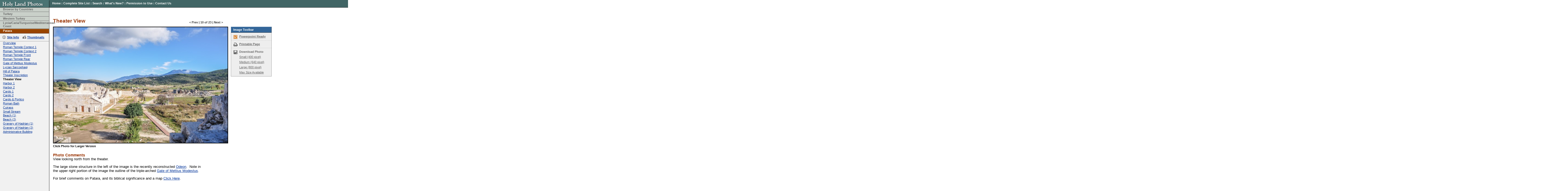

--- FILE ---
content_type: text/html
request_url: https://holylandphotos.org/browse.asp?s=1,3,7,183,189&img=TWTQPT09
body_size: 3850
content:
<!DOCTYPE HTML PUBLIC "-//W3C//DTD HTML 4.01 Transitional//EN">
<html>
<head>
  <title>Holy Land Photos</title>
  <link rel="canonical" href='https://holylandphotos.org/browse.asp?s=1,3,7,183,189&img=TWTQPT09'/>
  <link rel="alternate" type="application/rss+xml" title="RSS" href="https://holylandphotos.org/rss/">
  <link rev="made" href="mailto:holylandphotos@gmail.com">
  <script async src="https://www.googletagmanager.com/gtag/js?id=G-VF254V8HF7"></script>
  <script>
  window.dataLayer = window.dataLayer || [];
  function gtag(){dataLayer.push(arguments);}
    gtag('js', new Date());
    gtag('config', 'G-VF254V8HF7');
  </script>
  <link rev="made" href="mailto:holylandphotos@gmail.com">
  <script src="https://cdnjs.cloudflare.com/ajax/libs/jquery/3.2.1/jquery.min.js"></script>
  <meta name="keywords" content="free photos, holy land, free maps, power point, israel, turkey, greece, jerusalem, athens, italy, jordan, syria, free images, holy lands">
  <meta name="description" content="Free photos of the holy lands at high resolution quality. Images of Israel, Turkey, Greece, Jerusalem, Athens and more.">
  <meta name="author" content="Dr. Carl Rasmussen">
<script language="Javascript" src="includes/functions.js"></script>
<link rel="stylesheet" type="text/css" href="/css/styles.css" />
<script type="text/javascript" src="/js/download.js"></script>
<script type="text/javascript" src="/js/lightbox2.js"></script>
<link rel="stylesheet" type="text/css" href="/css/lightbox2.css" />
<link rel="stylesheet" type="text/css" href="/css/ImageDetail.css" />
</head>
<body >
<div id="Header">  <a title="Go to Home Page" href="/" target="_top"><img src="/images/in_logo.gif" width="184" height="27" alt="Holy Land Photos" border="0" /></a></div>
<div id="TopNav">  <a href="/" title="Home" target="_top">Home</a> <span class="doodad">:</span>  <a href="/page.asp?page_ID=8" title="Complete Site List" target="_top">Complete Site List</a> <span class="doodad">:</span>  <a href="#" onClick="showSearchBox();return false;" title="Search Site" target="_top">Search</a> <span class="doodad">:</span>  <a href="/whats_new.asp" title="What's New?" target="_top">What's New?</a> <span class="doodad">:</span>  <a href="/page.asp?page_ID=5" title="Permission to Use">Permission to Use</a> <span class="doodad">:</span>  <a href="mailto:holylandphotos@gmail.com" title="Contact Us">Contact Us</a></div><div id="SearchBox" style="display: none;"><form action="search.asp" target="_top" name="searchForm" method="get"><span>Enter keyword(s) to search entire site</span><br /><input type="text" name="searchText" size="40" value=""/><input type="submit" value="search" class="FormButton" /></form></div>
<div id="NavBar">
<ul class="BreadCrumb">
<li style="border-top-width:0;" class="BreadCrumbItem"><a target="_top" class="BreadCrumbLink" href="/browse.asp?s=1">Browse by Countries</a></li>
<li class="BreadCrumbItem"><a target="_top" class="BreadCrumbLink" href="/browse.asp?s=1,3">Turkey</a></li>
<li class="BreadCrumbItem"><a target="_top" class="BreadCrumbLink" href="/browse.asp?s=1,3,7">Western Turkey</a></li>
<li class="BreadCrumbItem"><a target="_top" class="BreadCrumbLink" href="/browse.asp?s=1,3,7,183">Lycia/Caria/Turquoise/Mediterranean Coast</a></li>
<li class="BreadCrumbSelItem"><a target="_top" class="BreadCrumbSel" href="/browse.asp?s=1,3,7,183,189">Patara</a></li>
</ul>
<div id="NavSiteLinks">
  <a id="NavSiteInfo" title="Site Info" href="/browse.asp?s=1,3,7,183,189">Site Info</a>  <a id="NavThumbnails" title="Thumbnails" href="/browse.asp?s=1,3,7,183,189&thumbs=1">Thumbnails</a></div>
<ul class="NavLinks">
<li class="NavLink"><a title="Overview" href="/browse.asp?s=1,3,7,183,189&img=TWTQPTN01">Overview</a></li>
<li class="NavLink"><a title="Roman Temple Context 1" href="/browse.asp?s=1,3,7,183,189&img=TWTQPTPT06">Roman Temple Context 1</a></li>
<li class="NavLink"><a title="Roman Temple Context 2" href="/browse.asp?s=1,3,7,183,189&img=TWTQPTPT05">Roman Temple Context 2</a></li>
<li class="NavLink"><a title="Roman Temple Front" href="/browse.asp?s=1,3,7,183,189&img=TWTQPT20">Roman Temple Front</a></li>
<li class="NavLink"><a title="Roman Temple Rear" href="/browse.asp?s=1,3,7,183,189&img=TWTQPT21">Roman Temple Rear</a></li>
<li class="NavLink"><a title="Gate of Mettius Modestus" href="/browse.asp?s=1,3,7,183,189&img=TWTQPT01">Gate of Mettius Modestus</a></li>
<li class="NavLink"><a title="Lycian Sarcophagi" href="/browse.asp?s=1,3,7,183,189&img=TWTQPT02">Lycian Sarcophagi</a></li>
<li class="NavLink"><a title="Hill of Patara" href="/browse.asp?s=1,3,7,183,189&img=TWTQPT03">Hill of Patara</a></li>
<li class="NavLink"><a title="Theater Inscription" href="/browse.asp?s=1,3,7,183,189&img=TWTQPT25">Theater Inscription</a></li>
<li class="NavLink"><strong>Theater View</strong></li>
<li class="NavLink"><a title="Harbor 1" href="/browse.asp?s=1,3,7,183,189&img=TWTQPT10">Harbor 1</a></li>
<li class="NavLink"><a title="Harbor 2" href="/browse.asp?s=1,3,7,183,189&img=TWTQPT22">Harbor 2</a></li>
<li class="NavLink"><a title="Cardo 1" href="/browse.asp?s=1,3,7,183,189&img=IMG_7609">Cardo 1</a></li>
<li class="NavLink"><a title="Cardo 2" href="/browse.asp?s=1,3,7,183,189&img=IMG_7598">Cardo 2</a></li>
<li class="NavLink"><a title="Cardo & Portico" href="/browse.asp?s=1,3,7,183,189&img=TWTQPT34">Cardo & Portico</a></li>
<li class="NavLink"><a title="Roman Bath" href="/browse.asp?s=1,3,7,183,189&img=TWTQPT35">Roman Bath</a></li>
<li class="NavLink"><a title="Cuirass" href="/browse.asp?s=1,3,7,183,189&img=TWTQPT36">Cuirass</a></li>
<li class="NavLink"><a title="Small Stream" href="/browse.asp?s=1,3,7,183,189&img=TWTQPT11">Small Stream</a></li>
<li class="NavLink"><a title="Beach (1)" href="/browse.asp?s=1,3,7,183,189&img=TWTQPT12">Beach (1)</a></li>
<li class="NavLink"><a title="Beach (2)" href="/browse.asp?s=1,3,7,183,189&img=TWTQPT13">Beach (2)</a></li>
<li class="NavLink"><a title="Granary of Hadrian (1)" href="/browse.asp?s=1,3,7,183,189&img=TWTQPT14">Granary of Hadrian (1)</a></li>
<li class="NavLink"><a title="Granary of Hadrian (2)" href="/browse.asp?s=1,3,7,183,189&img=TWTQPT15">Granary of Hadrian (2)</a></li>
<li class="NavLink"><a title="Administrative Building" href="/browse.asp?s=1,3,7,183,189&img=TWTQPT16">Administrative Building</a></li>
</ul>
</div>
<div id="Container">
  <div id="ImageHeader">
    <h1>Theater View</h1>
    <div id="CollectionNav"> 
<a href="/browse.asp?s=1,3,7,183,189&img=TWTQPT25">&lt; Prev</a>&nbsp;|&nbsp;10 of 23&nbsp;|&nbsp;<a href="/browse.asp?s=1,3,7,183,189&img=TWTQPT10">Next &gt;</a></div>
  </div>
  <table cellspacing="0" cellpadding="0" border="0" id="ImageContainer"> 
    <tr> 
      <td valign="top" id="PhotoContainer"> 
        <a href="https://img.holylandphotos.org/TWTQPT09.jpg?w=1200&h=1200&mode=max&timestamp=5E416C30" data-lightbox="https://img.holylandphotos.org/TWTQPT09.jpg?w=1200&h=1200&mode=max&timestamp=5E416C30 1x, https://img.holylandphotos.org/TWTQPT09.jpg?w=2400&h=2400&mode=max&timestamp=5E416C30 2x " title="Patara: Theater View"><img src='https://img.holylandphotos.org/TWTQPT09.jpg?w=640&h=640&mode=max&timestamp=5E416C30' alt='Theater View' srcset='https://img.holylandphotos.org/TWTQPT09.jpg?w=640&h=640&mode=max&timestamp=5E416C30 1x, https://img.holylandphotos.org/TWTQPT09.jpg?w=1280&h=1280&mode=max&timestamp=5E416C30 2x '  id='Photo' /></a> <div id="PhotoHelpText">Click Photo for Larger Version</div>
      </td> 
      <td valign="top"> 
        <div id="ImageToolbar"> 
          <h2>Image Toolbar</h2> 
          <ul id="ImageToolbarList"> 
            <li id="ToolBarPPT"><a class="download-link" href="/TWTQPT09.jpg?w=950&h=710&mode=max&timestamp=5E416C30">Powerpoint Ready</a></li> 
            <!--<li id="ToolBarEmail"><a href="#" onClick="window.open('email_page.asp?page=%2Fbrowse%2Easp%3Fs%3D1%2C3%2C7%2C183%2C189%26img%3DTWTQPT09','email_win','width=500,height=375,resizable=1,scrollbars=1');return false;">Email to a Friend</a></li>--> 
            <li id="ToolBarPrint"><a href="/browse.asp?s=1,3,7,183,189&img=TWTQPT09&mode=print">Printable Page</a></li> 
            <li id="ToolBarDownload">Download Photo
              <ul> 
                <li><a class="download-link" title="Small: 400 pixel version" href="/TWTQPT09.jpg?w=400&h=400&mode=max&timestamp=5E416C30">Small (400 pixel)</a></li> 
                <li><a class="download-link" title="Medium: 640 pixel version" href="/TWTQPT09.jpg?w=640&h=640&mode=max&timestamp=5E416C30">Medium (640 pixel)</a></li> 
                <li><a class="download-link" title="Large: 800 pixel version" href="/TWTQPT09.jpg?w=800&h=800&mode=max&timestamp=5E416C30">Large (800 pixel)</a></li> 
                <li><a class="download-link" title="Max: Largest available size" href="/TWTQPT09.jpg?hlp=true&mode=max&timestamp=5E416C30">Max Size Available</a></li> 
              </ul> 
            </li> 
            <!-- <li><a href="#">Add to Collection</a></li>-->
          </ul> 
        </div> 
        <div class="download-terms-wrapper">
          <div class="download-terms-content">
          <div class="download-terms-header">Please read before you download</div>
            <p>Images and/or text from <strong>holylandphotos.org</strong> 
          	  are <strong>NOT TO BE USED ON OTHER WEB SITES</strong>, <strong>NOR COMMERCIALLY</strong>, 
          	  without special permission. To request permission contact us at 
          	<a href="mailto:holylandphotos@gmail.com">holylandphotos@gmail.com</a>.</p>
            <form id="download-form" method="GET" action="https://hlpdownload.azurewebsites.net/">
              <input type="hidden" id="download-path" name="path" />
              <button type="button" id="download-progress" class="download-progress" disabled><span>Preparing Download</span><span class="progress-dots">...</span></button>
              <button type="submit" id="download-button" class="download-terms-button">I Agree. Download Now</button>
              <button type="button" id="download-cancel-button" class="download-cancel-button">Cancel</button>
            </form>
          </div>
        </div>
      </td> 
    </tr> 
  </table> 
  <div id="ImageText"> 
    <h3>Photo Comments</h3>
<p>View looking north from the theater.</p><p>The large stone structure in the left of the image is the recently reconstructed <a href="go.asp?img=TWTQPTBT02" target="_blank">Odeon</a>.&nbsp; Note in the upper right portion of the image the outline of the triple-arched <a href="go.asp?img=TWTQPT01">Gate of Mettius Modestus</a>.&nbsp;</p><p>For brief comments on Patara, and its biblical significance and a map&nbsp;<a href="go.asp?s=189">Click Here</a>.</p><p>&nbsp;</p>
  </div> 
</div> 
<div id="Footer">
&copy; 2026. All Images are the property of <a href="mailto:holylandphotos@gmail.com">Dr. Carl Rasmussen</a> unless otherwise noted. <a href="/page.asp?page_ID=5">Permission to Use</a><br>
<a href="/">Home Page</a> | <a href="http://holylandphotos.wordpress.com/">Dr. Rasmussen's Blog</a> | <a href="mailto:holylandphotos@gmail.com">Send Technical Feedback</a>
 | Last modified:  2/10/2020</div>
</body>
</html>
